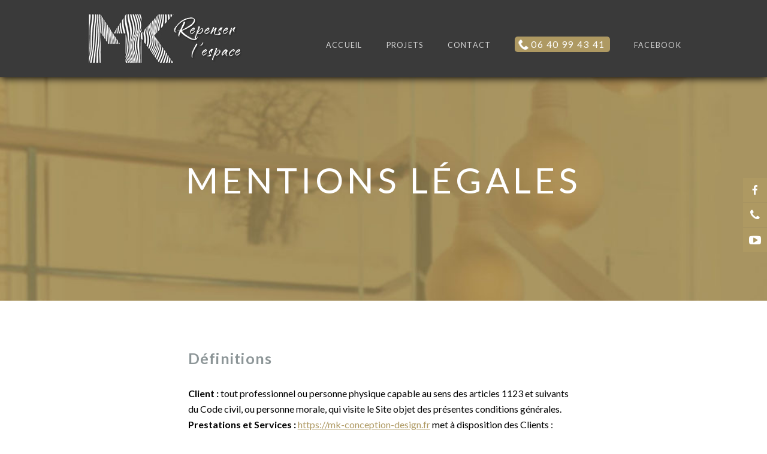

--- FILE ---
content_type: text/html; charset=UTF-8
request_url: https://mk-conception-design.fr/mentions-legales/
body_size: 18317
content:
<!DOCTYPE html>
<html lang="fr-FR">
<head>
	<meta charset="UTF-8"/>
	<meta name="viewport" content="width=device-width, initial-scale=1, maximum-scale=1, user-scalable=no">
	<title>Mentions légales &#8211; MK Conception &amp; Design</title>
<meta name='robots' content='max-image-preview:large' />
<link rel='dns-prefetch' href='//fonts.googleapis.com' />
<link rel='dns-prefetch' href='//s.w.org' />
<link rel="alternate" type="application/rss+xml" title="MK Conception &amp; Design &raquo; Flux" href="https://mk-conception-design.fr/feed/" />
<link rel="alternate" type="application/rss+xml" title="MK Conception &amp; Design &raquo; Flux des commentaires" href="https://mk-conception-design.fr/comments/feed/" />
<script type="text/javascript">
window._wpemojiSettings = {"baseUrl":"https:\/\/s.w.org\/images\/core\/emoji\/13.1.0\/72x72\/","ext":".png","svgUrl":"https:\/\/s.w.org\/images\/core\/emoji\/13.1.0\/svg\/","svgExt":".svg","source":{"concatemoji":"https:\/\/mk-conception-design.fr\/wp-includes\/js\/wp-emoji-release.min.js?ver=5.9.12"}};
/*! This file is auto-generated */
!function(e,a,t){var n,r,o,i=a.createElement("canvas"),p=i.getContext&&i.getContext("2d");function s(e,t){var a=String.fromCharCode;p.clearRect(0,0,i.width,i.height),p.fillText(a.apply(this,e),0,0);e=i.toDataURL();return p.clearRect(0,0,i.width,i.height),p.fillText(a.apply(this,t),0,0),e===i.toDataURL()}function c(e){var t=a.createElement("script");t.src=e,t.defer=t.type="text/javascript",a.getElementsByTagName("head")[0].appendChild(t)}for(o=Array("flag","emoji"),t.supports={everything:!0,everythingExceptFlag:!0},r=0;r<o.length;r++)t.supports[o[r]]=function(e){if(!p||!p.fillText)return!1;switch(p.textBaseline="top",p.font="600 32px Arial",e){case"flag":return s([127987,65039,8205,9895,65039],[127987,65039,8203,9895,65039])?!1:!s([55356,56826,55356,56819],[55356,56826,8203,55356,56819])&&!s([55356,57332,56128,56423,56128,56418,56128,56421,56128,56430,56128,56423,56128,56447],[55356,57332,8203,56128,56423,8203,56128,56418,8203,56128,56421,8203,56128,56430,8203,56128,56423,8203,56128,56447]);case"emoji":return!s([10084,65039,8205,55357,56613],[10084,65039,8203,55357,56613])}return!1}(o[r]),t.supports.everything=t.supports.everything&&t.supports[o[r]],"flag"!==o[r]&&(t.supports.everythingExceptFlag=t.supports.everythingExceptFlag&&t.supports[o[r]]);t.supports.everythingExceptFlag=t.supports.everythingExceptFlag&&!t.supports.flag,t.DOMReady=!1,t.readyCallback=function(){t.DOMReady=!0},t.supports.everything||(n=function(){t.readyCallback()},a.addEventListener?(a.addEventListener("DOMContentLoaded",n,!1),e.addEventListener("load",n,!1)):(e.attachEvent("onload",n),a.attachEvent("onreadystatechange",function(){"complete"===a.readyState&&t.readyCallback()})),(n=t.source||{}).concatemoji?c(n.concatemoji):n.wpemoji&&n.twemoji&&(c(n.twemoji),c(n.wpemoji)))}(window,document,window._wpemojiSettings);
</script>
<style type="text/css">
img.wp-smiley,
img.emoji {
	display: inline !important;
	border: none !important;
	box-shadow: none !important;
	height: 1em !important;
	width: 1em !important;
	margin: 0 0.07em !important;
	vertical-align: -0.1em !important;
	background: none !important;
	padding: 0 !important;
}
</style>
	<link rel='stylesheet' id='wp-block-library-css'  href='https://mk-conception-design.fr/wp-includes/css/dist/block-library/style.min.css?ver=5.9.12' type='text/css' media='all' />
<style id='global-styles-inline-css' type='text/css'>
body{--wp--preset--color--black: #000000;--wp--preset--color--cyan-bluish-gray: #abb8c3;--wp--preset--color--white: #ffffff;--wp--preset--color--pale-pink: #f78da7;--wp--preset--color--vivid-red: #cf2e2e;--wp--preset--color--luminous-vivid-orange: #ff6900;--wp--preset--color--luminous-vivid-amber: #fcb900;--wp--preset--color--light-green-cyan: #7bdcb5;--wp--preset--color--vivid-green-cyan: #00d084;--wp--preset--color--pale-cyan-blue: #8ed1fc;--wp--preset--color--vivid-cyan-blue: #0693e3;--wp--preset--color--vivid-purple: #9b51e0;--wp--preset--gradient--vivid-cyan-blue-to-vivid-purple: linear-gradient(135deg,rgba(6,147,227,1) 0%,rgb(155,81,224) 100%);--wp--preset--gradient--light-green-cyan-to-vivid-green-cyan: linear-gradient(135deg,rgb(122,220,180) 0%,rgb(0,208,130) 100%);--wp--preset--gradient--luminous-vivid-amber-to-luminous-vivid-orange: linear-gradient(135deg,rgba(252,185,0,1) 0%,rgba(255,105,0,1) 100%);--wp--preset--gradient--luminous-vivid-orange-to-vivid-red: linear-gradient(135deg,rgba(255,105,0,1) 0%,rgb(207,46,46) 100%);--wp--preset--gradient--very-light-gray-to-cyan-bluish-gray: linear-gradient(135deg,rgb(238,238,238) 0%,rgb(169,184,195) 100%);--wp--preset--gradient--cool-to-warm-spectrum: linear-gradient(135deg,rgb(74,234,220) 0%,rgb(151,120,209) 20%,rgb(207,42,186) 40%,rgb(238,44,130) 60%,rgb(251,105,98) 80%,rgb(254,248,76) 100%);--wp--preset--gradient--blush-light-purple: linear-gradient(135deg,rgb(255,206,236) 0%,rgb(152,150,240) 100%);--wp--preset--gradient--blush-bordeaux: linear-gradient(135deg,rgb(254,205,165) 0%,rgb(254,45,45) 50%,rgb(107,0,62) 100%);--wp--preset--gradient--luminous-dusk: linear-gradient(135deg,rgb(255,203,112) 0%,rgb(199,81,192) 50%,rgb(65,88,208) 100%);--wp--preset--gradient--pale-ocean: linear-gradient(135deg,rgb(255,245,203) 0%,rgb(182,227,212) 50%,rgb(51,167,181) 100%);--wp--preset--gradient--electric-grass: linear-gradient(135deg,rgb(202,248,128) 0%,rgb(113,206,126) 100%);--wp--preset--gradient--midnight: linear-gradient(135deg,rgb(2,3,129) 0%,rgb(40,116,252) 100%);--wp--preset--duotone--dark-grayscale: url('#wp-duotone-dark-grayscale');--wp--preset--duotone--grayscale: url('#wp-duotone-grayscale');--wp--preset--duotone--purple-yellow: url('#wp-duotone-purple-yellow');--wp--preset--duotone--blue-red: url('#wp-duotone-blue-red');--wp--preset--duotone--midnight: url('#wp-duotone-midnight');--wp--preset--duotone--magenta-yellow: url('#wp-duotone-magenta-yellow');--wp--preset--duotone--purple-green: url('#wp-duotone-purple-green');--wp--preset--duotone--blue-orange: url('#wp-duotone-blue-orange');--wp--preset--font-size--small: 13px;--wp--preset--font-size--medium: 20px;--wp--preset--font-size--large: 36px;--wp--preset--font-size--x-large: 42px;}.has-black-color{color: var(--wp--preset--color--black) !important;}.has-cyan-bluish-gray-color{color: var(--wp--preset--color--cyan-bluish-gray) !important;}.has-white-color{color: var(--wp--preset--color--white) !important;}.has-pale-pink-color{color: var(--wp--preset--color--pale-pink) !important;}.has-vivid-red-color{color: var(--wp--preset--color--vivid-red) !important;}.has-luminous-vivid-orange-color{color: var(--wp--preset--color--luminous-vivid-orange) !important;}.has-luminous-vivid-amber-color{color: var(--wp--preset--color--luminous-vivid-amber) !important;}.has-light-green-cyan-color{color: var(--wp--preset--color--light-green-cyan) !important;}.has-vivid-green-cyan-color{color: var(--wp--preset--color--vivid-green-cyan) !important;}.has-pale-cyan-blue-color{color: var(--wp--preset--color--pale-cyan-blue) !important;}.has-vivid-cyan-blue-color{color: var(--wp--preset--color--vivid-cyan-blue) !important;}.has-vivid-purple-color{color: var(--wp--preset--color--vivid-purple) !important;}.has-black-background-color{background-color: var(--wp--preset--color--black) !important;}.has-cyan-bluish-gray-background-color{background-color: var(--wp--preset--color--cyan-bluish-gray) !important;}.has-white-background-color{background-color: var(--wp--preset--color--white) !important;}.has-pale-pink-background-color{background-color: var(--wp--preset--color--pale-pink) !important;}.has-vivid-red-background-color{background-color: var(--wp--preset--color--vivid-red) !important;}.has-luminous-vivid-orange-background-color{background-color: var(--wp--preset--color--luminous-vivid-orange) !important;}.has-luminous-vivid-amber-background-color{background-color: var(--wp--preset--color--luminous-vivid-amber) !important;}.has-light-green-cyan-background-color{background-color: var(--wp--preset--color--light-green-cyan) !important;}.has-vivid-green-cyan-background-color{background-color: var(--wp--preset--color--vivid-green-cyan) !important;}.has-pale-cyan-blue-background-color{background-color: var(--wp--preset--color--pale-cyan-blue) !important;}.has-vivid-cyan-blue-background-color{background-color: var(--wp--preset--color--vivid-cyan-blue) !important;}.has-vivid-purple-background-color{background-color: var(--wp--preset--color--vivid-purple) !important;}.has-black-border-color{border-color: var(--wp--preset--color--black) !important;}.has-cyan-bluish-gray-border-color{border-color: var(--wp--preset--color--cyan-bluish-gray) !important;}.has-white-border-color{border-color: var(--wp--preset--color--white) !important;}.has-pale-pink-border-color{border-color: var(--wp--preset--color--pale-pink) !important;}.has-vivid-red-border-color{border-color: var(--wp--preset--color--vivid-red) !important;}.has-luminous-vivid-orange-border-color{border-color: var(--wp--preset--color--luminous-vivid-orange) !important;}.has-luminous-vivid-amber-border-color{border-color: var(--wp--preset--color--luminous-vivid-amber) !important;}.has-light-green-cyan-border-color{border-color: var(--wp--preset--color--light-green-cyan) !important;}.has-vivid-green-cyan-border-color{border-color: var(--wp--preset--color--vivid-green-cyan) !important;}.has-pale-cyan-blue-border-color{border-color: var(--wp--preset--color--pale-cyan-blue) !important;}.has-vivid-cyan-blue-border-color{border-color: var(--wp--preset--color--vivid-cyan-blue) !important;}.has-vivid-purple-border-color{border-color: var(--wp--preset--color--vivid-purple) !important;}.has-vivid-cyan-blue-to-vivid-purple-gradient-background{background: var(--wp--preset--gradient--vivid-cyan-blue-to-vivid-purple) !important;}.has-light-green-cyan-to-vivid-green-cyan-gradient-background{background: var(--wp--preset--gradient--light-green-cyan-to-vivid-green-cyan) !important;}.has-luminous-vivid-amber-to-luminous-vivid-orange-gradient-background{background: var(--wp--preset--gradient--luminous-vivid-amber-to-luminous-vivid-orange) !important;}.has-luminous-vivid-orange-to-vivid-red-gradient-background{background: var(--wp--preset--gradient--luminous-vivid-orange-to-vivid-red) !important;}.has-very-light-gray-to-cyan-bluish-gray-gradient-background{background: var(--wp--preset--gradient--very-light-gray-to-cyan-bluish-gray) !important;}.has-cool-to-warm-spectrum-gradient-background{background: var(--wp--preset--gradient--cool-to-warm-spectrum) !important;}.has-blush-light-purple-gradient-background{background: var(--wp--preset--gradient--blush-light-purple) !important;}.has-blush-bordeaux-gradient-background{background: var(--wp--preset--gradient--blush-bordeaux) !important;}.has-luminous-dusk-gradient-background{background: var(--wp--preset--gradient--luminous-dusk) !important;}.has-pale-ocean-gradient-background{background: var(--wp--preset--gradient--pale-ocean) !important;}.has-electric-grass-gradient-background{background: var(--wp--preset--gradient--electric-grass) !important;}.has-midnight-gradient-background{background: var(--wp--preset--gradient--midnight) !important;}.has-small-font-size{font-size: var(--wp--preset--font-size--small) !important;}.has-medium-font-size{font-size: var(--wp--preset--font-size--medium) !important;}.has-large-font-size{font-size: var(--wp--preset--font-size--large) !important;}.has-x-large-font-size{font-size: var(--wp--preset--font-size--x-large) !important;}
</style>
<link rel='stylesheet' id='rt-tpg-css'  href='https://mk-conception-design.fr/wp-content/plugins/the-post-grid/assets/css/thepostgrid.css?ver=3.1.5' type='text/css' media='all' />
<link rel='stylesheet' id='wpfm-frontend-font-awesome-css'  href='https://mk-conception-design.fr/wp-content/plugins/wp-floating-menu/css/font-awesome/font-awesome.min.css?ver=5.9.12' type='text/css' media='all' />
<link rel='stylesheet' id='wpfm-frontend-genericons-css-css'  href='https://mk-conception-design.fr/wp-content/plugins/wp-floating-menu/css/genericons.css?ver=5.9.12' type='text/css' media='all' />
<link rel='stylesheet' id='wpfm-frontend-css-css'  href='https://mk-conception-design.fr/wp-content/plugins/wp-floating-menu/css/front-end.css?ver=5.9.12' type='text/css' media='all' />
<link rel='stylesheet' id='dashicons-css'  href='https://mk-conception-design.fr/wp-includes/css/dashicons.min.css?ver=5.9.12' type='text/css' media='all' />
<link rel='stylesheet' id='wpfm-frontend-vesper-icons-css-css'  href='https://mk-conception-design.fr/wp-content/plugins/wp-floating-menu/css/vesper-icons.css?ver=5.9.12' type='text/css' media='all' />
<link rel='stylesheet' id='illdy-google-fonts-css'  href='https://fonts.googleapis.com/css?family=Source+Sans+Pro:400,900,700,300,300italic|Lato:300,400,700,900|Poppins:300,400,500,600,700' type='text/css' media='all' />
<link rel='stylesheet' id='bootstrap-css'  href='https://mk-conception-design.fr/wp-content/themes/illdy/layout/css/bootstrap.min.css?ver=3.3.6' type='text/css' media='all' />
<link rel='stylesheet' id='bootstrap-theme-css'  href='https://mk-conception-design.fr/wp-content/themes/illdy/layout/css/bootstrap-theme.min.css?ver=3.3.6' type='text/css' media='all' />
<link rel='stylesheet' id='font-awesome-css'  href='https://mk-conception-design.fr/wp-content/themes/illdy/layout/css/font-awesome.min.css?ver=4.5.0' type='text/css' media='all' />
<link rel='stylesheet' id='owl-carousel-css'  href='https://mk-conception-design.fr/wp-content/themes/illdy/layout/css/owl-carousel.min.css?ver=2.0.0' type='text/css' media='all' />
<link rel='stylesheet' id='illdy-main-css'  href='https://mk-conception-design.fr/wp-content/themes/illdy/layout/css/main.css?ver=5.9.12' type='text/css' media='all' />
<style id='illdy-main-inline-css' type='text/css'>
#header .is-sticky .top-header {background-color: #3a3a3a;}
</style>
<link rel='stylesheet' id='illdy-custom-css'  href='https://mk-conception-design.fr/wp-content/themes/illdy/layout/css/custom.css?ver=5.9.12' type='text/css' media='all' />
<link rel='stylesheet' id='illdy-style-css'  href='https://mk-conception-design.fr/wp-content/themes/illdy/style.css?ver=1.0.16' type='text/css' media='all' />
<style id='illdy-style-inline-css' type='text/css'>
#header .top-header .header-logo:hover,
#header .top-header .header-logo:focus,
#header .top-header .header-navigation ul li.menu-item-has-children .sub-menu li:hover > a,
#header .top-header .header-navigation ul li.menu-item-has-children .sub-menu li:focus-within > a,
#latest-news .section-content .post .post-title:hover,
#latest-news .section-content .post .post-title:focus,
#latest-news .section-content .post .post-button,
#contact-us .section-content .contact-us-box .box-left,
.recentcomments > a,
#blog .blog-post .blog-post-title:hover,
#blog .blog-post .blog-post-title:focus,
#blog .blog-post .blog-post-meta .post-meta-author,
#blog .blog-post .blog-post-meta .post-meta-author .fa,
#blog .blog-post .blog-post-meta .post-meta-time .fa,
#blog .blog-post .blog-post-meta .post-meta-categories .fa,
#blog .blog-post .blog-post-meta .post-meta-comments .fa,
#blog .blog-post .blog-post-author h4,
.widget table td#prev a,
.widget table td#next a,
.widget .widget-recent-post .recent-post-button,
span.rss-date:before,
.post-date:before,
.blog-post-related-articles .related-post:hover .related-post-title,
.blog-post-related-articles .related-post:focus .related-post-title,
#comments #comments-list ul.comments .comment .url,
#comments #comments-list ul.comments .comment .comment-reply-link,
#header .bottom-header span.span-dot,
#header .top-header .header-navigation ul li:hover a,
#header .top-header .header-navigation ul li:focus-within a,
.open-responsive-menu:focus .fa,
input[type=submit] { color: #787878; }
#header .top-header .header-navigation ul li.menu-item-has-children .sub-menu li:hover > a,
#header .top-header .header-navigation ul li.menu-item-has-children .sub-menu li:focus-within > a { border-color: #787878; }
#header .bottom-header .header-button-two,
#comments #respond .comment-form #input-submit,
#latest-news .latest-news-button,
#contact-us .section-content .wpcf7-form p .wpcf7-submit,
#blog .blog-post .blog-post-button,
.widget table caption,
.widget table#wp-calendar tbody tr td a { background-color: #787878; }
@media only screen and (max-width: 992px) {
	.header-front-page nav ul.sub-menu { background-color: #787878; }
	.responsive-menu li a:focus { background-color: #008ab8; }
}
a:hover,
a:focus,
#latest-news .section-content .post .post-button:hover,
#latest-news .section-content .post .post-button:focus,
.recentcomments a:hover,
.recentcomments a:focus,
.widget:not(.widget_rss):not(.widget_recent_comments):not(.widget_recent_entries) ul li:hover:before,
.widget:not(.widget_rss):not(.widget_recent_comments):not(.widget_recent_entries) ul li:focus-within:before,
.widget:not(.widget_recent_comments) ul li:hover > a,
.widget:not(.widget_recent_comments) ul li:focus-within > a,
.widget.widget_recent_comments ul li a:hover,
.widget.widget_recent_comments ul li a:focus,
.widget table td#prev a:hover:before,
.widget table td#next a:hover:before,
.widget table td#prev a:focus:before,
.widget table td#next a:focus:before,
.widget_categories ul li:hover,
.widget_categories ul li:focus-within,
.widget_archive ul li:hover,
.widget_archive ul li:focus-within { color: #008ab8; }
#testimonials .section-content .testimonials-carousel .carousel-testimonial .testimonial-content,
.widget table#wp-calendar tbody tr td a:hover,
.widget table#wp-calendar tbody tr td a:focus,
#comments #respond .comment-form #input-submit:hover,
#comments #respond .comment-form #input-submit:focus,
input[type=submit]:hover,
input[type=submit]:focus,
#latest-news .latest-news-button:hover,
#latest-news .latest-news-button:focus,
#contact-us .section-content .wpcf7-form p .wpcf7-submit:hover,
#contact-us .section-content .wpcf7-form p .wpcf7-submit:focus,
#header .bottom-header .header-button-two:hover,
#header .bottom-header .header-button-two:focus,
#blog .blog-post .blog-post-button:hover,
#blog .blog-post .blog-post-button:focus { background-color: #008ab8; }
#testimonials .section-content .testimonials-carousel .carousel-testimonial .testimonial-content:after  { border-color: #008ab8 transparent transparent transparent; }
input:focus,
input:hover,
textarea:focus,
textarea:hover { border-color: #008ab8; }
.front-page-section .section-header .section-description,
#header .top-header .header-navigation ul li.menu-item-has-children .sub-menu li a,
#services .section-content .service .service-entry,
#latest-news .section-content .post .post-entry,
#team .section-content .person .person-content p,
#contact-us .section-content .contact-us-box .box-right span,
#contact-us .section-content .contact-us-box .box-right span a,
#contact-us .section-content .contact-us-social a,
#contact-us .section-content .wpcf7-form p .wpcf7-text,
#footer .copyright,
#footer .copyright a,
.widget table tbody,
input,
textarea,
.markup-format h1,
.markup-format h2,
.markup-format h3,
.markup-format h4,
.markup-format h5,
.markup-format h6,
body { color: #8c9597; }
#contact-us .section-content .wpcf7-form p .wpcf7-text::-webkit-input-placeholder,
#contact-us .section-content .wpcf7-form p .wpcf7-text::-moz-placeholder,
#contact-us .section-content .wpcf7-form p .wpcf7-text:-ms-input-placeholder,
#contact-us .section-content .wpcf7-form p .wpcf7-text:-moz-placeholder,
#contact-us .section-content .wpcf7-form p .wpcf7-textarea,
#contact-us .section-content .wpcf7-form p .wpcf7-textarea::-webkit-input-placeholder,
#contact-us .section-content .wpcf7-form p .wpcf7-textarea::-moz-placeholder,
#contact-us .section-content .wpcf7-form p .wpcf7-textarea:-ms-input-placeholder,
#contact-us .section-content .wpcf7-form p .wpcf7-textarea:-moz-placeholder{ color: #8c9597; }
.front-page-section .section-header h3,
#latest-news .section-content .post .post-button:active,
#blog .blog-post .blog-post-title,
.widget table thead th,
#team .section-content .person .person-content h6,
.widget_rss cite,
.illdy_home_parallax h3 { color: #545454; }
#testimonials .section-content .testimonials-carousel .owl-controls .owl-dots .owl-dot:focus {
	background: #787878;
}
</style>
<link rel='stylesheet' id='wpfm-google-fonts-css'  href='//fonts.googleapis.com/css?family=Roboto%3A100italic%2C100%2C300italic%2C300%2C400italic%2C400%2C500italic%2C500%2C700italic%2C700%2C900italic%2C900&#038;ver=5.9.12' type='text/css' media='all' />
<script type='text/javascript' src='https://mk-conception-design.fr/wp-includes/js/jquery/jquery.min.js?ver=3.6.0' id='jquery-core-js'></script>
<script type='text/javascript' src='https://mk-conception-design.fr/wp-includes/js/jquery/jquery-migrate.min.js?ver=3.3.2' id='jquery-migrate-js'></script>
<script type='text/javascript' src='https://mk-conception-design.fr/wp-content/plugins/wp-floating-menu/js/frontend.js?ver=1.4.5' id='wpfm-frontend-js-js'></script>
<link rel="https://api.w.org/" href="https://mk-conception-design.fr/wp-json/" /><link rel="alternate" type="application/json" href="https://mk-conception-design.fr/wp-json/wp/v2/pages/891" /><link rel="EditURI" type="application/rsd+xml" title="RSD" href="https://mk-conception-design.fr/xmlrpc.php?rsd" />
<link rel="wlwmanifest" type="application/wlwmanifest+xml" href="https://mk-conception-design.fr/wp-includes/wlwmanifest.xml" /> 
<meta name="generator" content="WordPress 5.9.12" />
<link rel="canonical" href="https://mk-conception-design.fr/mentions-legales/" />
<link rel='shortlink' href='https://mk-conception-design.fr/?p=891' />
<link rel="alternate" type="application/json+oembed" href="https://mk-conception-design.fr/wp-json/oembed/1.0/embed?url=https%3A%2F%2Fmk-conception-design.fr%2Fmentions-legales%2F" />
<link rel="alternate" type="text/xml+oembed" href="https://mk-conception-design.fr/wp-json/oembed/1.0/embed?url=https%3A%2F%2Fmk-conception-design.fr%2Fmentions-legales%2F&#038;format=xml" />
<style type="text/css">.pace .pace-progress {background-color: #5e5e5e; color: #5e5e5e;}.pace .pace-activity {box-shadow: inset 0 0 0 2px #5e5e5e, inset 0 0 0 7px #ffffff;}.pace-overlay {background-color: #ffffff;}</style><link rel="icon" href="https://mk-conception-design.fr/wp-content/uploads/2019/03/cropped-logo-mk-site-32x32.jpg" sizes="32x32" />
<link rel="icon" href="https://mk-conception-design.fr/wp-content/uploads/2019/03/cropped-logo-mk-site-192x192.jpg" sizes="192x192" />
<link rel="apple-touch-icon" href="https://mk-conception-design.fr/wp-content/uploads/2019/03/cropped-logo-mk-site-180x180.jpg" />
<meta name="msapplication-TileImage" content="https://mk-conception-design.fr/wp-content/uploads/2019/03/cropped-logo-mk-site-270x270.jpg" />

		<style type="text/css" id="illdy-about-section-css">#header.header-front-page {background-image: none !important;}#header.header-front-page {background-color: #3a3a3a;}#header.header-front-page .bottom-header .header-button-one {background-color: rgba( 0, 0, 0, .2 );}#header.header-front-page .bottom-header .header-button-one:hover, #header.header-front-page .bottom-header .header-button-one:focus {background-color: rgba( 0, 0, 0, .1 );}#header.header-front-page .bottom-header .header-button-two {background-color: #565656;}#header.header-front-page .bottom-header .header-button-two:hover, #header.header-front-page .bottom-header .header-button-two:focus {background-color: #848484;}#header.header-front-page .bottom-header span.span-dot {color: #8c8c8c;}</style>
		<style type="text/css" id="illdy-latestnews-section-css">#latest-news {background-color: #212121;}</style>
		<style type="text/css" id="illdy-fullwidth-section-css"></style>
		<style type="text/css" id="illdy-about-section-css"></style>
		<style type="text/css" id="illdy-projects-section-css">#projects:before {background-image: url(https://mk-conception-design.fr/wp-content/themes/illdy/layout/images/front-page/pattern.png) !important;}#projects:before {background-size: auto !important;}#projects:before {background-repeat: repeat !important;}</style>
		<style type="text/css" id="illdy-services-section-css"></style>
		<style type="text/css" id="illdy-team-section-css">#team:before {background-image: url(https://mk-conception-design.fr/wp-content/themes/illdy/layout/images/front-page/pattern.png) !important;}#team:before {background-size: auto !important;}#team:before {background-repeat: repeat !important;}</style>
		<style type="text/css" id="illdy-testimonials-section-css">#testimonials:before {background-image: url(https://mk-conception-design.fr/wp-content/themes/illdy/layout/images/testiomnials-background.jpg) !important;}#testimonials:before {background-attachment: scroll !important;}</style>

			<style type="text/css" id="wp-custom-css">
			nav.responsive-menu.active ul li a:focus {
  background: #f0f0f0!important;
}


#illdy_counter-10 {
	opacity:0;
}

#media_image-4 {
	margin-bottom:0px;
}

.widget.widget_recent_entries ul li{
	margin-bottom:5px;
	margin-top:5px;
	
}

.widget.widget_recent_entries ul li a{
	font-size:0.9em!important;
	border-bottom:1px solid #f1f1f1;
}

#blog .blog-post .blog-post-meta{
	display:none;
}

.p-footer {
	padding-top:0em;
	font-size:0.8em;
	line-height:1.6;
	font-style:italic;
} 

.text-widget hr{
    border-top: 1px solid #444444!important;
}

#team .section-content .person .person-image img{
	border:4px solid #ae9962;
}

.widget:not(.widget_rss):not(.widget_recent_comments):not(.widget_recent_entries) ul li:before{
	color:#888888!important;
}


.textwidget{
	color:#888888;
}

.rt-tpg-container .layout1 .rt-holder .rt-detail{
	padding:0px;
}

.rt-img-holder {
	border:1px solid #ead8a4;
}

.rt-tpg-container .layout1 .rt-holder .rt-detail h2 a{
	font-size:0.6em;
	display:block;
	color:#ffffff!important;
	background:#ae9962;
	text-decoration:none;
	padding:7px;
	letter-spacing:0.04em;
	
}

body{
	color:#000000;
}

#blog .blog-post .blog-post-image{
	margin-bottom:3em;
}

.blog-post-related-articles{
	display:none;
}

input[type=submit] {
	background-color:#000000;
	color:#ffffff;
}

input[type=submit]:hover {
	background-color:#ae9962;
	color:#ffffff;
}

li#menu-item-354.menu-item.menu-item-type-custom.menu-item-object-custom.menu-item-354 a{
	pointer-events: none;
	cursor: default;
	background:url("https://mk-conception-design.fr/wp-content/uploads/2019/03/phone-2.png") 4% 50% no-repeat #ae9962;
	padding:4px 8px 4px 27px;
	color:#ffffff!important;
	border-radius:5px;
	font-size:1.1em;
	
}

.bottom-footer{
	display:none;
}

a, .service-icon i, .service-title, .section-description a, .span-dot, .person-position, #latest-news .section-content .post .post-button{
	color:#ae9962!important; 
}

#contact-us .section-content .wpcf7-form p .wpcf7-submit{
	background-color:#ae9962!important;
	letter-spacing:0.2em;
}

h1, h2, h3, h4, h5, h6 {
	font-family:"lato"!important;
	letter-spacing:0.05em
}

#header .top-header .header-navigation ul li a{
	color:#d2d2d2!important;
	font-weight:400;
	text-transform:uppercase;
	font-size:0.9em;
	letter-spacing:0.1em;
}

#header .top-header .header-navigation ul li a:hover{
	color:#dec88e!important;
}


.top-header {
	background-color:#363636;
	    background-color: #3a3a3a;
    box-shadow: 1px 1px 13px #000;
}

.fa.fa-angle-left, .fa.fa-angle-right{
	color:#000000;
}

#latest-news .fa.fa-angle-left, #latest-news .fa.fa-angle-right {
	color:#999999;
}

#header .bottom-header h1 {
    font-weight: 400;
    font-size: 59px;
    font-family: "Lato";
    text-transform: uppercase;
    letter-spacing: 0.1em;
}

#header .bottom-header .section-description{
		font-size: 19px;
    letter-spacing: 0.02em;
}



@media (min-width: 1200px){
.container {
    width: 80%!important;
}
}

#header .bottom-header .header-button-one:hover,#header .bottom-header .header-button-two:hover{
	background-color: rgba( 22, 22, 22, .8 )!important;
	color: #fff!important;
}

#header .bottom-header .header-button-one,#header .bottom-header .header-button-two {
    width: auto;
    height: 63px;
    line-height: 57px;
    margin: 0 15px;
    padding: 0 70px;
    display: inline-block;
     border: 2px solid #555555!important;
    font-weight: 400;
    font-size: 14px;
    color: #ae9962!important;
    -webkit-transition: all 0.3s;
    -moz-transition: all 0.3s;
    -o-transition: all 0.3s;
    transition: all 0.3s;
    font-family: "Lato";
    min-width: 242px;
	letter-spacing:0.07em;
	background-color: rgba( 22, 22, 22, .4 )!important;
}


.project {
	height: 475.75px!important;
}		</style>
		</head>
<body data-rsssl=1 class="page-template-default page page-id-891 wp-custom-logo">
<svg xmlns="http://www.w3.org/2000/svg" viewBox="0 0 0 0" width="0" height="0" focusable="false" role="none" style="visibility: hidden; position: absolute; left: -9999px; overflow: hidden;" ><defs><filter id="wp-duotone-dark-grayscale"><feColorMatrix color-interpolation-filters="sRGB" type="matrix" values=" .299 .587 .114 0 0 .299 .587 .114 0 0 .299 .587 .114 0 0 .299 .587 .114 0 0 " /><feComponentTransfer color-interpolation-filters="sRGB" ><feFuncR type="table" tableValues="0 0.49803921568627" /><feFuncG type="table" tableValues="0 0.49803921568627" /><feFuncB type="table" tableValues="0 0.49803921568627" /><feFuncA type="table" tableValues="1 1" /></feComponentTransfer><feComposite in2="SourceGraphic" operator="in" /></filter></defs></svg><svg xmlns="http://www.w3.org/2000/svg" viewBox="0 0 0 0" width="0" height="0" focusable="false" role="none" style="visibility: hidden; position: absolute; left: -9999px; overflow: hidden;" ><defs><filter id="wp-duotone-grayscale"><feColorMatrix color-interpolation-filters="sRGB" type="matrix" values=" .299 .587 .114 0 0 .299 .587 .114 0 0 .299 .587 .114 0 0 .299 .587 .114 0 0 " /><feComponentTransfer color-interpolation-filters="sRGB" ><feFuncR type="table" tableValues="0 1" /><feFuncG type="table" tableValues="0 1" /><feFuncB type="table" tableValues="0 1" /><feFuncA type="table" tableValues="1 1" /></feComponentTransfer><feComposite in2="SourceGraphic" operator="in" /></filter></defs></svg><svg xmlns="http://www.w3.org/2000/svg" viewBox="0 0 0 0" width="0" height="0" focusable="false" role="none" style="visibility: hidden; position: absolute; left: -9999px; overflow: hidden;" ><defs><filter id="wp-duotone-purple-yellow"><feColorMatrix color-interpolation-filters="sRGB" type="matrix" values=" .299 .587 .114 0 0 .299 .587 .114 0 0 .299 .587 .114 0 0 .299 .587 .114 0 0 " /><feComponentTransfer color-interpolation-filters="sRGB" ><feFuncR type="table" tableValues="0.54901960784314 0.98823529411765" /><feFuncG type="table" tableValues="0 1" /><feFuncB type="table" tableValues="0.71764705882353 0.25490196078431" /><feFuncA type="table" tableValues="1 1" /></feComponentTransfer><feComposite in2="SourceGraphic" operator="in" /></filter></defs></svg><svg xmlns="http://www.w3.org/2000/svg" viewBox="0 0 0 0" width="0" height="0" focusable="false" role="none" style="visibility: hidden; position: absolute; left: -9999px; overflow: hidden;" ><defs><filter id="wp-duotone-blue-red"><feColorMatrix color-interpolation-filters="sRGB" type="matrix" values=" .299 .587 .114 0 0 .299 .587 .114 0 0 .299 .587 .114 0 0 .299 .587 .114 0 0 " /><feComponentTransfer color-interpolation-filters="sRGB" ><feFuncR type="table" tableValues="0 1" /><feFuncG type="table" tableValues="0 0.27843137254902" /><feFuncB type="table" tableValues="0.5921568627451 0.27843137254902" /><feFuncA type="table" tableValues="1 1" /></feComponentTransfer><feComposite in2="SourceGraphic" operator="in" /></filter></defs></svg><svg xmlns="http://www.w3.org/2000/svg" viewBox="0 0 0 0" width="0" height="0" focusable="false" role="none" style="visibility: hidden; position: absolute; left: -9999px; overflow: hidden;" ><defs><filter id="wp-duotone-midnight"><feColorMatrix color-interpolation-filters="sRGB" type="matrix" values=" .299 .587 .114 0 0 .299 .587 .114 0 0 .299 .587 .114 0 0 .299 .587 .114 0 0 " /><feComponentTransfer color-interpolation-filters="sRGB" ><feFuncR type="table" tableValues="0 0" /><feFuncG type="table" tableValues="0 0.64705882352941" /><feFuncB type="table" tableValues="0 1" /><feFuncA type="table" tableValues="1 1" /></feComponentTransfer><feComposite in2="SourceGraphic" operator="in" /></filter></defs></svg><svg xmlns="http://www.w3.org/2000/svg" viewBox="0 0 0 0" width="0" height="0" focusable="false" role="none" style="visibility: hidden; position: absolute; left: -9999px; overflow: hidden;" ><defs><filter id="wp-duotone-magenta-yellow"><feColorMatrix color-interpolation-filters="sRGB" type="matrix" values=" .299 .587 .114 0 0 .299 .587 .114 0 0 .299 .587 .114 0 0 .299 .587 .114 0 0 " /><feComponentTransfer color-interpolation-filters="sRGB" ><feFuncR type="table" tableValues="0.78039215686275 1" /><feFuncG type="table" tableValues="0 0.94901960784314" /><feFuncB type="table" tableValues="0.35294117647059 0.47058823529412" /><feFuncA type="table" tableValues="1 1" /></feComponentTransfer><feComposite in2="SourceGraphic" operator="in" /></filter></defs></svg><svg xmlns="http://www.w3.org/2000/svg" viewBox="0 0 0 0" width="0" height="0" focusable="false" role="none" style="visibility: hidden; position: absolute; left: -9999px; overflow: hidden;" ><defs><filter id="wp-duotone-purple-green"><feColorMatrix color-interpolation-filters="sRGB" type="matrix" values=" .299 .587 .114 0 0 .299 .587 .114 0 0 .299 .587 .114 0 0 .299 .587 .114 0 0 " /><feComponentTransfer color-interpolation-filters="sRGB" ><feFuncR type="table" tableValues="0.65098039215686 0.40392156862745" /><feFuncG type="table" tableValues="0 1" /><feFuncB type="table" tableValues="0.44705882352941 0.4" /><feFuncA type="table" tableValues="1 1" /></feComponentTransfer><feComposite in2="SourceGraphic" operator="in" /></filter></defs></svg><svg xmlns="http://www.w3.org/2000/svg" viewBox="0 0 0 0" width="0" height="0" focusable="false" role="none" style="visibility: hidden; position: absolute; left: -9999px; overflow: hidden;" ><defs><filter id="wp-duotone-blue-orange"><feColorMatrix color-interpolation-filters="sRGB" type="matrix" values=" .299 .587 .114 0 0 .299 .587 .114 0 0 .299 .587 .114 0 0 .299 .587 .114 0 0 " /><feComponentTransfer color-interpolation-filters="sRGB" ><feFuncR type="table" tableValues="0.098039215686275 1" /><feFuncG type="table" tableValues="0 0.66274509803922" /><feFuncB type="table" tableValues="0.84705882352941 0.41960784313725" /><feFuncA type="table" tableValues="1 1" /></feComponentTransfer><feComposite in2="SourceGraphic" operator="in" /></filter></defs></svg><header id="header" class="header-blog header-has-sticky-menu" style="background-image: url(https://mk-conception-design.fr/wp-content/uploads/2019/03/cropped-bg-chiffres-2.jpg);background-attachment: fixed;">
	<div class="top-header">
		<div class="container">
			<div class="row">
				<div class="col-sm-4 col-xs-8">

											<a href="https://mk-conception-design.fr" title="MK Conception &amp; Design">
							<img class="header-logo-img" src="https://mk-conception-design.fr/wp-content/uploads/2019/03/logo-mk-site-2.jpg" width="260"/>
						</a>
					
				</div><!--/.col-sm-2-->
				<div class="col-sm-8 col-xs-4">
					<nav class="header-navigation">
						<ul id="menu-menu-1" class="clearfix"><li id="menu-item-70" class="menu-item menu-item-type-post_type menu-item-object-page menu-item-home menu-item-70"><a href="https://mk-conception-design.fr/">Accueil</a></li>
<li id="menu-item-135" class="menu-item menu-item-type-post_type menu-item-object-page menu-item-135"><a href="https://mk-conception-design.fr/projets/">Projets</a></li>
<li id="menu-item-242" class="menu-item menu-item-type-post_type menu-item-object-page menu-item-242"><a href="https://mk-conception-design.fr/contact/">Contact</a></li>
<li id="menu-item-354" class="menu-item menu-item-type-custom menu-item-object-custom menu-item-354"><a href="tel:0640994341">06 40 99 43 41</a></li>
<li id="menu-item-1263" class="menu-item menu-item-type-custom menu-item-object-custom menu-item-1263"><a href="https://www.facebook.com/MK-Conception-Design-114871816982038">Facebook</a></li>
</ul>					</nav>
					<button class="open-responsive-menu"><i class="fa fa-bars"></i></button>
				</div><!--/.col-sm-10-->
			</div><!--/.row-->
		</div><!--/.container-->
	</div><!--/.top-header-->
	<nav class="responsive-menu">
		<ul>
			<li class="menu-item menu-item-type-post_type menu-item-object-page menu-item-home menu-item-70"><a href="https://mk-conception-design.fr/">Accueil</a></li>
<li class="menu-item menu-item-type-post_type menu-item-object-page menu-item-135"><a href="https://mk-conception-design.fr/projets/">Projets</a></li>
<li class="menu-item menu-item-type-post_type menu-item-object-page menu-item-242"><a href="https://mk-conception-design.fr/contact/">Contact</a></li>
<li class="menu-item menu-item-type-custom menu-item-object-custom menu-item-354"><a href="tel:0640994341">06 40 99 43 41</a></li>
<li class="menu-item menu-item-type-custom menu-item-object-custom menu-item-1263"><a href="https://www.facebook.com/MK-Conception-Design-114871816982038">Facebook</a></li>
		</ul>
	</nav><!--/.responsive-menu-->
	<div class="bottom-header blog">
	<div class="container">
		<div class="row">
							<div class="col-sm-12">
					<h1>Mentions légales</h1>							</div><!--/.col-sm-12-->
								</div><!--/.row-->
	</div><!--/.container-->
</div><!--/.bottom-header.blog-->
</header><!--/#header-->
<div class="container">
	<div class="row">
					<div class="col-sm-8 col-sm-offset-2">
							<section id="blog">
				<article id="post-891" class="blog-post post-891 page type-page status-publish hentry">
		<div class="blog-post-entry markup-format">
		
<h4>Définitions</h4>



<p><b>Client :</b> tout professionnel ou personne physique capable au sens des articles 1123 et suivants du Code civil, ou personne morale, qui visite le Site objet des présentes conditions générales.<br><b>Prestations et Services :</b> <a href="https://mk-conception-design.fr">https://mk-conception-design.fr</a> met à disposition des Clients :</p>



<p><b>Contenu&nbsp;:</b>&nbsp;Ensemble des éléments constituants l’information présente sur le Site, notamment textes – images – vidéos.</p>



<p><b>Informations clients&nbsp;:</b> Ci après dénommé «&nbsp;Information (s)&nbsp;» qui correspondent à l’ensemble des données personnelles susceptibles d’être détenues par <a href="https://mk-conception-design.fr">https://mk-conception-design.fr</a> pour la gestion de votre compte, de la gestion de la relation client et à des fins d’analyses et de statistiques.</p>



<p><b>Utilisateur :</b> Internaute se connectant, utilisant le site susnommé.</p>



<p><b>Informations personnelles :</b> « Les informations qui permettent, sous quelque forme que ce soit, directement ou non, l&rsquo;identification des personnes physiques auxquelles elles s&rsquo;appliquent » (article 4 de la loi n° 78-17 du 6 janvier 1978).</p>



<p>Les termes «&nbsp;données à caractère personnel&nbsp;», «&nbsp;personne concernée&nbsp;», «&nbsp;sous traitant&nbsp;» et «&nbsp;données sensibles&nbsp;» ont le sens défini par le Règlement Général sur la Protection des Données (RGPD&nbsp;: n° 2016-679)</p>



<h4>1. Présentation du site internet.</h4>



<p>En vertu de l&rsquo;article 6 de la loi n° 2004-575 du 21 juin 2004 pour la confiance dans l&rsquo;économie numérique, il est précisé aux utilisateurs du site internet&nbsp;<a href="https://mk-conception-design.fr">https://mk-conception-design.fr</a>&nbsp;l&rsquo;identité des différents intervenants dans le cadre de sa réalisation et de son suivi:
                </p>



<p class="has-text-align-left"><strong>Propriétaire</strong> :  SARL MK Conception &amp; Design Capital social de 1500€  – 2 rue de Reimerswiller 67250 Soultz sous Fôrets<br> N° TVA : FR2384006126100011 <br> <strong>Responsable publication</strong> : MK Conception &amp; Design – 0640994341<br>Le responsable publication est une personne physique ou une personne morale.<br><strong>Webmaster</strong> : Cajoo-Com’ – Contact@cajoo-com.fr<br> <strong>Hébergeur</strong> : ovh – 2 rue Kellermann 59100 Roubaix 1007<br> <strong>Délégué à la protection des données</strong> : MK Conception &amp; Design – cajootest@gmail.com<br>                 </p>



<h4>2. Conditions générales d’utilisation du site et des services proposés.</h4>



<p>Le Site constitue une œuvre de l’esprit protégée par les dispositions du Code de la Propriété Intellectuelle et des Réglementations Internationales applicables.<br>Le Client ne peut en aucune manière réutiliser, céder ou exploiter pour son propre compte tout ou partie des éléments ou travaux du Site.</p>



<p>L’utilisation du site&nbsp;<a href="https://mk-conception-design.fr">https://mk-conception-design.fr</a>&nbsp;implique l’acceptation pleine et entière des conditions générales d’utilisation ci-après décrites. Ces conditions d’utilisation sont susceptibles d’être modifiées ou complétées à tout moment, les utilisateurs du site&nbsp;<a href="https://mk-conception-design.fr">https://mk-conception-design.fr</a>&nbsp;sont donc invités à les consulter de manière régulière.</p>



<p>Ce site internet est normalement accessible à tout moment aux utilisateurs. Une interruption pour raison de maintenance technique peut être toutefois décidée par <a href="https://mk-conception-design.fr">https://mk-conception-design.fr</a>, qui s’efforcera alors de communiquer préalablement aux utilisateurs les dates et heures de l’intervention.
                Le site web&nbsp;<a href="https://mk-conception-design.fr">https://mk-conception-design.fr</a>&nbsp;est mis à jour régulièrement par <a href="https://mk-conception-design.fr">https://mk-conception-design.fr</a> responsable. De la même façon, les mentions légales peuvent être modifiées à tout moment : elles s’imposent néanmoins à l’utilisateur qui est invité à s’y référer le plus souvent possible afin d’en prendre connaissance.</p>



<h4>3. Description des services fournis.</h4>



<p>Le site internet&nbsp;<a href="https://mk-conception-design.fr">https://mk-conception-design.fr</a>&nbsp;a pour objet de fournir une information concernant l’ensemble des activités de la société.
                <a href="https://mk-conception-design.fr">https://mk-conception-design.fr</a> s’efforce de fournir sur le site&nbsp;<a href="https://mk-conception-design.fr">https://mk-conception-design.fr</a>&nbsp;des informations aussi précises que possible. Toutefois, il ne pourra être tenu responsable des oublis, des inexactitudes et des carences dans la mise à jour, qu’elles soient de son fait ou du fait des tiers partenaires qui lui fournissent ces informations.</p>



<p>Toutes les informations indiquées sur le site&nbsp;<a href="https://mk-conception-design.fr">https://mk-conception-design.fr</a>&nbsp;sont données à titre indicatif, et sont susceptibles d’évoluer. Par ailleurs, les renseignements figurant sur le site&nbsp;<a href="https://mk-conception-design.fr">https://mk-conception-design.fr</a>&nbsp;ne sont pas exhaustifs. Ils sont donnés sous réserve de modifications ayant été apportées depuis leur mise en ligne.</p>



<h4>4. Limitations contractuelles sur les données techniques.</h4>



<p>Le site utilise la technologie JavaScript.

                Le site Internet ne pourra être tenu responsable de dommages matériels liés à l’utilisation du site. De plus, l’utilisateur du site s’engage à accéder au site en utilisant un matériel récent, ne contenant pas de virus et avec un navigateur de dernière génération mis-à-jour
                Le site <a href="https://mk-conception-design.fr">https://mk-conception-design.fr</a> est hébergé chez un prestataire sur le territoire de l’Union Européenne conformément aux dispositions du Règlement Général sur la Protection des Données (RGPD&nbsp;: n° 2016-679)</p>



<p>L’objectif est d’apporter une prestation qui assure le meilleur taux d’accessibilité. L’hébergeur assure la continuité de son service 24 Heures sur 24, tous les jours de l’année. Il se réserve néanmoins la possibilité d’interrompre le service d’hébergement pour les durées les plus courtes possibles notamment à des fins de maintenance, d’amélioration de ses infrastructures, de défaillance de ses infrastructures ou si les Prestations et Services génèrent un trafic réputé anormal.</p>



<p><a href="https://mk-conception-design.fr">https://mk-conception-design.fr</a> et l’hébergeur ne pourront être tenus responsables en cas de dysfonctionnement du réseau Internet, des lignes téléphoniques ou du matériel informatique et de téléphonie lié notamment à l’encombrement du réseau empêchant l’accès au serveur.</p>



<h4>5. Propriété intellectuelle et contrefaçons.</h4>



<p><a href="https://mk-conception-design.fr">https://mk-conception-design.fr</a> est propriétaire des droits de propriété intellectuelle et détient les droits d’usage sur tous les éléments accessibles sur le site internet, notamment les textes, images, graphismes, logos, vidéos, icônes et sons.
                Toute reproduction, représentation, modification, publication, adaptation de tout ou partie des éléments du site, quel que soit le moyen ou le procédé utilisé, est interdite, sauf autorisation écrite préalable de : <a href="https://mk-conception-design.fr">https://mk-conception-design.fr</a>.</p>



<p>Toute exploitation non autorisée du site ou de l’un quelconque des éléments qu’il contient sera considérée comme constitutive d’une contrefaçon et poursuivie conformément aux dispositions des articles L.335-2 et suivants du Code de Propriété Intellectuelle.</p>



<h4>6. Limitations de responsabilité.</h4>



<p><a href="https://mk-conception-design.fr">https://mk-conception-design.fr</a> agit en tant qu’éditeur du site. <a href="https://mk-conception-design.fr">https://mk-conception-design.fr</a> &nbsp;est responsable de la qualité et de la véracité du Contenu qu’il publie. </p>



<p><a href="https://mk-conception-design.fr">https://mk-conception-design.fr</a> ne pourra être tenu responsable des dommages directs et indirects causés au matériel de l’utilisateur, lors de l’accès au site internet <a href="https://mk-conception-design.fr">https://mk-conception-design.fr</a>, et résultant soit de l’utilisation d’un matériel ne répondant pas aux spécifications indiquées au point 4, soit de l’apparition d’un bug ou d’une incompatibilité.</p>



<p><a href="https://mk-conception-design.fr">https://mk-conception-design.fr</a> ne pourra également être tenu responsable des dommages indirects (tels par exemple qu’une perte de marché ou perte d’une chance) consécutifs à l’utilisation du site&nbsp;<a href="https://mk-conception-design.fr">https://mk-conception-design.fr</a>.
                Des espaces interactifs (possibilité de poser des questions dans l’espace contact) sont à la disposition des utilisateurs. <a href="https://mk-conception-design.fr">https://mk-conception-design.fr</a> se réserve le droit de supprimer, sans mise en demeure préalable, tout contenu déposé dans cet espace qui contreviendrait à la législation applicable en France, en particulier aux dispositions relatives à la protection des données. Le cas échéant, <a href="https://mk-conception-design.fr">https://mk-conception-design.fr</a> se réserve également la possibilité de mettre en cause la responsabilité civile et/ou pénale de l’utilisateur, notamment en cas de message à caractère raciste, injurieux, diffamant, ou pornographique, quel que soit le support utilisé (texte, photographie …).</p>



<h4>7. Gestion des données personnelles.</h4>



<p>Le Client est informé des réglementations concernant la communication marketing, la loi du 21 Juin 2014 pour la confiance dans l’Economie Numérique, la Loi Informatique et Liberté du 06 Août 2004 ainsi que du Règlement Général sur la Protection des Données (RGPD&nbsp;: n° 2016-679). </p>



<h6>7.1 Responsables de la collecte des données personnelles</h6>



<p>Pour les Données Personnelles collectées dans le cadre de la création du compte personnel de l’Utilisateur et de sa navigation sur le Site, le responsable du traitement des Données Personnelles est : MK Conception &amp; Design. <a href="https://mk-conception-design.fr">https://mk-conception-design.fr</a>est représenté par M.Kober, son représentant légal</p>



<p>En tant que responsable du traitement des données qu’il collecte, <a href="https://mk-conception-design.fr">https://mk-conception-design.fr</a> s’engage à respecter le cadre des dispositions légales en vigueur. Il lui appartient notamment au Client d’établir les finalités de ses traitements de données, de fournir à ses prospects et clients, à partir de la collecte de leurs consentements, une information complète sur le traitement de leurs données personnelles et de maintenir un registre des traitements conforme à la réalité.
                Chaque fois que <a href="https://mk-conception-design.fr">https://mk-conception-design.fr</a> traite des Données Personnelles, <a href="https://mk-conception-design.fr">https://mk-conception-design.fr</a> prend toutes les mesures raisonnables pour s’assurer de l’exactitude et de la pertinence des Données Personnelles au regard des finalités pour lesquelles <a href="https://mk-conception-design.fr">https://mk-conception-design.fr</a> les traite.</p>



<h6>7.2 Finalité des données collectées</h6>



<p><a href="https://mk-conception-design.fr">https://mk-conception-design.fr</a> est susceptible de traiter tout ou partie des données : </p>



<ul><li>pour permettre la navigation sur le Site et la gestion et la traçabilité des prestations et services commandés par l’utilisateur : données de connexion et d’utilisation du Site, facturation, historique des commandes, etc. </li><li>pour prévenir et lutter contre la fraude informatique (spamming, hacking…) : matériel informatique utilisé pour la navigation, l’adresse IP, le mot de passe (hashé) </li><li>pour améliorer la navigation sur le Site : données de connexion et d’utilisation </li><li>pour mener des enquêtes de satisfaction facultatives sur <a href="https://mk-conception-design.fr">https://mk-conception-design.fr</a> : adresse email </li><li>pour mener des campagnes de communication (sms, mail) : numéro de téléphone, adresse email</li></ul>



<p><a href="https://mk-conception-design.fr">https://mk-conception-design.fr</a> ne commercialise pas vos données personnelles qui sont donc uniquement utilisées par nécessité ou à des fins statistiques et d’analyses.</p>



<h6>7.3 Droit d’accès, de rectification et d’opposition</h6>



<p>
                Conformément à la réglementation européenne en vigueur, les Utilisateurs de <a href="https://mk-conception-design.fr">https://mk-conception-design.fr</a> disposent des droits suivants : </p>



<ul><li>droit d&rsquo;accès (article 15 RGPD) et de rectification (article 16 RGPD), de mise à jour, de complétude des données des Utilisateurs droit de verrouillage ou d’effacement des données des Utilisateurs à caractère personnel (article 17 du RGPD), lorsqu’elles sont inexactes, incomplètes, équivoques, périmées, ou dont la collecte, l&rsquo;utilisation, la communication ou la conservation est interdite </li><li>droit de retirer à tout moment un consentement (article 13-2c RGPD) </li><li>droit à la limitation du traitement des données des Utilisateurs (article 18 RGPD) </li><li>droit d’opposition au traitement des données des Utilisateurs (article 21 RGPD) </li><li>droit à la portabilité des données que les Utilisateurs auront fournies, lorsque ces données font l’objet de traitements automatisés fondés sur leur consentement ou sur un contrat (article 20 RGPD) </li><li>droit de définir le sort des données des Utilisateurs après leur mort et de choisir à qui <a href="https://mk-conception-design.fr">https://mk-conception-design.fr</a> devra communiquer (ou non) ses données à un tiers qu’ils aura préalablement désigné</li></ul>



<p>Dès que <a href="https://mk-conception-design.fr">https://mk-conception-design.fr</a> a connaissance du décès d’un Utilisateur et à défaut d’instructions de sa part, <a href="https://mk-conception-design.fr">https://mk-conception-design.fr</a> s’engage à détruire ses données, sauf si leur conservation s’avère nécessaire à des fins probatoires ou pour répondre à une obligation légale.</p>



<p>Si l’Utilisateur souhaite savoir comment <a href="https://mk-conception-design.fr">https://mk-conception-design.fr</a> utilise ses Données Personnelles, demander à les rectifier ou s’oppose à leur traitement, l’Utilisateur peut contacter <a href="https://mk-conception-design.fr">https://mk-conception-design.fr</a> par écrit à l’adresse suivante : 
                &nbsp;
                MK Conception &amp; Design – DPO, MK Conception &amp; Design <br>
                2 rue de Reimerswiller 67250 Soultz sous Fôrets.
                &nbsp;
                </p>



<p>Dans ce cas, l’Utilisateur doit indiquer les Données Personnelles qu’il souhaiterait que <a href="https://mk-conception-design.fr">https://mk-conception-design.fr</a> corrige, mette à jour ou supprime, en s’identifiant précisément avec une copie d’une pièce d’identité (carte d’identité ou passeport). </p>



<p>
                Les demandes de suppression de Données Personnelles seront soumises aux obligations qui sont imposées à <a href="https://mk-conception-design.fr">https://mk-conception-design.fr</a> par la loi, notamment en matière de conservation ou d’archivage des documents. Enfin, les Utilisateurs de <a href="https://mk-conception-design.fr">https://mk-conception-design.fr</a> peuvent déposer une réclamation auprès des autorités de contrôle, et notamment de la CNIL (https://www.cnil.fr/fr/plaintes).</p>



<h6>7.4 Non-communication des données personnelles</h6>



<p>
                <a href="https://mk-conception-design.fr">https://mk-conception-design.fr</a> s’interdit de traiter, héberger ou transférer les Informations collectées sur ses Clients vers un pays situé en dehors de l’Union européenne ou reconnu comme «&nbsp;non adéquat&nbsp;» par la Commission européenne sans en informer préalablement le client. Pour autant, <a href="https://mk-conception-design.fr">https://mk-conception-design.fr</a> reste libre du choix de ses sous-traitants techniques et commerciaux à la condition qu’il présentent les garanties suffisantes au regard des exigences du Règlement Général sur la Protection des Données (RGPD&nbsp;: n° 2016-679).</p>



<p>
                <a href="https://mk-conception-design.fr">https://mk-conception-design.fr</a> s’engage à prendre toutes les précautions nécessaires afin de préserver la sécurité des Informations et notamment qu’elles ne soient pas communiquées à des personnes non autorisées. Cependant, si un incident impactant l’intégrité ou la confidentialité des Informations du Client est portée à la connaissance de <a href="https://mk-conception-design.fr">https://mk-conception-design.fr</a>, celle-ci devra dans les meilleurs délais informer le Client et lui communiquer les mesures de corrections prises. Par ailleurs <a href="https://mk-conception-design.fr">https://mk-conception-design.fr</a> ne collecte aucune «&nbsp;données sensibles&nbsp;».</p>



<p>
                Les Données Personnelles de l’Utilisateur peuvent être traitées par des filiales de <a href="https://mk-conception-design.fr">https://mk-conception-design.fr</a> et des sous-traitants (prestataires de services), exclusivement afin de réaliser les finalités de la présente politique.</p>



<p>
                Dans la limite de leurs attributions respectives et pour les finalités rappelées ci-dessus, les principales personnes susceptibles d’avoir accès aux données des Utilisateurs de <a href="https://mk-conception-design.fr">https://mk-conception-design.fr</a> sont principalement les agents de notre service client.</p>



<div ng-bind-html="rgpdHTML"></div>



<h4>8. Notification d’incident</h4>



<p>
                Quels que soient les efforts fournis, aucune méthode de transmission sur Internet et aucune méthode de stockage électronique n&rsquo;est complètement sûre. Nous ne pouvons en conséquence pas garantir une sécurité absolue. 
                Si nous prenions connaissance d&rsquo;une brèche de la sécurité, nous avertirions les utilisateurs concernés afin qu&rsquo;ils puissent prendre les mesures appropriées. Nos procédures de notification d’incident tiennent compte de nos obligations légales, qu&rsquo;elles se situent au niveau national ou européen. Nous nous engageons à informer pleinement nos clients de toutes les questions relevant de la sécurité de leur compte et à leur fournir toutes les informations nécessaires pour les aider à respecter leurs propres obligations réglementaires en matière de reporting.</p>



<p>
                Aucune information personnelle de l&rsquo;utilisateur du site&nbsp;<a href="https://mk-conception-design.fr">https://mk-conception-design.fr</a>&nbsp;n&rsquo;est publiée à l&rsquo;insu de l&rsquo;utilisateur, échangée, transférée, cédée ou vendue sur un support quelconque à des tiers. Seule l&rsquo;hypothèse du rachat de <a href="https://mk-conception-design.fr">https://mk-conception-design.fr</a> et de ses droits permettrait la transmission des dites informations à l&rsquo;éventuel acquéreur qui serait à son tour tenu de la même obligation de conservation et de modification des données vis à vis de l&rsquo;utilisateur du site&nbsp;<a href="https://mk-conception-design.fr">https://mk-conception-design.fr</a>.</p>



<h6>Sécurité</h6>



<p>
                Pour assurer la sécurité et la confidentialité des Données Personnelles et des Données Personnelles de Santé, <a href="https://mk-conception-design.fr">https://mk-conception-design.fr</a> utilise des réseaux protégés par des dispositifs standards tels que par pare-feu, la pseudonymisation, l’encryption et mot de passe. </p>



<p>
                Lors du traitement des Données Personnelles, <a href="https://mk-conception-design.fr">https://mk-conception-design.fr</a>prend toutes les mesures raisonnables visant à les protéger contre toute perte, utilisation détournée, accès non autorisé, divulgation, altération ou destruction.</p>



<h4>9. Liens hypertextes « cookies » et balises (“tags”) internet</h4>



<p>
                Le site&nbsp;<a href="https://mk-conception-design.fr">https://mk-conception-design.fr</a>&nbsp;contient un certain nombre de liens hypertextes vers d’autres sites, mis en place avec l’autorisation de <a href="https://mk-conception-design.fr">https://mk-conception-design.fr</a>. Cependant, <a href="https://mk-conception-design.fr">https://mk-conception-design.fr</a> n’a pas la possibilité de vérifier le contenu des sites ainsi visités, et n’assumera en conséquence aucune responsabilité de ce fait.
                Sauf si vous décidez de désactiver les cookies, vous acceptez que le site puisse les utiliser. Vous pouvez à tout moment désactiver ces cookies et ce gratuitement à partir des possibilités de désactivation qui vous sont offertes et rappelées ci-après, sachant que cela peut réduire ou empêcher l’accessibilité à tout ou partie des Services proposés par le site.
                </p>



<h6>9.1. « COOKIES »</h6>



<p>
                Un « cookie » est un petit fichier d’information envoyé sur le navigateur de l’Utilisateur et enregistré au sein du terminal de l’Utilisateur (ex : ordinateur, smartphone), (ci-après « Cookies »). Ce fichier comprend des informations telles que le nom de domaine de l’Utilisateur, le fournisseur d’accès Internet de l’Utilisateur, le système d’exploitation de l’Utilisateur, ainsi que la date et l’heure d’accès. Les Cookies ne risquent en aucun cas d’endommager le terminal de l’Utilisateur.</p>



<p>
                <a href="https://mk-conception-design.fr">https://mk-conception-design.fr</a> est susceptible de traiter les informations de l’Utilisateur concernant sa visite du Site, telles que les pages consultées, les recherches effectuées. Ces informations permettent à <a href="https://mk-conception-design.fr">https://mk-conception-design.fr</a> d’améliorer le contenu du Site, de la navigation de l’Utilisateur.</p>



<p>
                Les Cookies facilitant la navigation et/ou la fourniture des services proposés par le Site, l’Utilisateur peut configurer son navigateur pour qu’il lui permette de décider s’il souhaite ou non les accepter de manière à ce que des Cookies soient enregistrés dans le terminal ou, au contraire, qu’ils soient rejetés, soit systématiquement, soit selon leur émetteur. L’Utilisateur peut également configurer son logiciel de navigation de manière à ce que l’acceptation ou le refus des Cookies lui soient proposés ponctuellement, avant qu’un Cookie soit susceptible d’être enregistré dans son terminal. <a href="https://mk-conception-design.fr">https://mk-conception-design.fr</a> informe l’Utilisateur que, dans ce cas, il se peut que les fonctionnalités de son logiciel de navigation ne soient pas toutes disponibles.</p>



<p>
                Si l’Utilisateur refuse l’enregistrement de Cookies dans son terminal ou son navigateur, ou si l’Utilisateur supprime ceux qui y sont enregistrés, l’Utilisateur est informé que sa navigation et son expérience sur le Site peuvent être limitées. Cela pourrait également être le cas lorsque <a href="https://mk-conception-design.fr">https://mk-conception-design.fr</a> ou l’un de ses prestataires ne peut pas reconnaître, à des fins de compatibilité technique, le type de navigateur utilisé par le terminal, les paramètres de langue et d’affichage ou le pays depuis lequel le terminal semble connecté à Internet.</p>



<p>
                Le cas échéant, <a href="https://mk-conception-design.fr">https://mk-conception-design.fr</a> décline toute responsabilité pour les conséquences liées au fonctionnement dégradé du Site et des services éventuellement proposés par <a href="https://mk-conception-design.fr">https://mk-conception-design.fr</a>, résultant (i) du refus de Cookies par l’Utilisateur (ii) de l’impossibilité pour <a href="https://mk-conception-design.fr">https://mk-conception-design.fr</a> d’enregistrer ou de consulter les Cookies nécessaires à leur fonctionnement du fait du choix de l’Utilisateur. Pour la gestion des Cookies et des choix de l’Utilisateur, la configuration de chaque navigateur est différente. Elle est décrite dans le menu d’aide du navigateur, qui permettra de savoir de quelle manière l’Utilisateur peut modifier ses souhaits en matière de Cookies.</p>



<p>
                À tout moment, l’Utilisateur peut faire le choix d’exprimer et de modifier ses souhaits en matière de Cookies. <a href="https://mk-conception-design.fr">https://mk-conception-design.fr</a> pourra en outre faire appel aux services de prestataires externes pour l’aider à recueillir et traiter les informations décrites dans cette section.</p>



<p>
                Enfin, en cliquant sur les icônes dédiées aux réseaux sociaux Twitter, Facebook, Linkedin et Google Plus figurant sur le Site de <a href="https://mk-conception-design.fr">https://mk-conception-design.fr</a> ou dans son application mobile et si l’Utilisateur a accepté le dépôt de cookies en poursuivant sa navigation sur le Site Internet ou l’application mobile de <a href="https://mk-conception-design.fr">https://mk-conception-design.fr</a>, Twitter, Facebook, Linkedin et Google Plus peuvent également déposer des cookies sur vos terminaux (ordinateur, tablette, téléphone portable).</p>



<p>
                Ces types de cookies ne sont déposés sur vos terminaux qu’à condition que vous y consentiez, en continuant votre navigation sur le Site Internet ou l’application mobile de <a href="https://mk-conception-design.fr">https://mk-conception-design.fr</a>. À tout moment, l’Utilisateur peut néanmoins revenir sur son consentement à ce que <a href="https://mk-conception-design.fr">https://mk-conception-design.fr</a> dépose ce type de cookies.</p>



<h6>Article 9.2. BALISES (“TAGS”) INTERNET</h6>



<p>

                <a href="https://mk-conception-design.fr">https://mk-conception-design.fr</a> peut employer occasionnellement des balises Internet (également appelées « tags », ou balises d’action, GIF à un pixel, GIF transparents, GIF invisibles et GIF un à un) et les déployer par l’intermédiaire d’un partenaire spécialiste d’analyses Web susceptible de se trouver (et donc de stocker les informations correspondantes, y compris l’adresse IP de l’Utilisateur) dans un pays étranger.</p>



<p>
                Ces balises sont placées à la fois dans les publicités en ligne permettant aux internautes d’accéder au Site, et sur les différentes pages de celui-ci. 
                &nbsp;</p>



<p>
                Cette technologie permet à <a href="https://mk-conception-design.fr">https://mk-conception-design.fr</a> d’évaluer les réponses des visiteurs face au Site et l’efficacité de ses actions (par exemple, le nombre de fois où une page est ouverte et les informations consultées), ainsi que l’utilisation de ce Site par l’Utilisateur. </p>



<p>
                Le prestataire externe pourra éventuellement recueillir des informations sur les visiteurs du Site et d’autres sites Internet grâce à ces balises, constituer des rapports sur l’activité du Site à l’attention de <a href="https://mk-conception-design.fr">https://mk-conception-design.fr</a>, et fournir d’autres services relatifs à l’utilisation de celui-ci et d’Internet.</p>



<h4>10. Droit applicable et attribution de juridiction.</h4>



<p>
                Tout litige en relation avec l’utilisation du site&nbsp;<a href="https://mk-conception-design.fr">https://mk-conception-design.fr</a>&nbsp;est soumis au droit français. 
                En dehors des cas où la loi ne le permet pas, il est fait attribution exclusive de juridiction aux tribunaux compétents de Strasbourg</p>
	</div><!--/.blog-post-entry.markup-format-->
</article><!--/#post-891.blog-post-->
			</section><!--/#blog-->
		</div><!--/.col-sm-7-->
			</div><!--/.row-->
</div><!--/.container-->
	<footer id="footer">
		<div class="container">
			<div class="row">
								<div class="col-md-3 col-sm-6 col-xs-12">
					<div id="media_image-3" class="widget widget_media_image"><img width="200" height="161" src="https://mk-conception-design.fr/wp-content/uploads/2019/03/mk-logo-footer-1.jpg" class="image wp-image-351  attachment-full size-full" alt="" loading="lazy" style="max-width: 100%; height: auto;" /></div>				</div><!--/.col-sm-3-->
				<div class="col-md-3 col-sm-6 col-xs-12">
					<div id="text-6" class="widget widget_text"><div class="widget-title"><h5>Contact</h5></div>			<div class="textwidget"><ul>

<li>Michael KOBER<br/>
2 Rue de Reimerswiller<br/>
67250 Soultz-sous-Forêts</li>
<li><a href="#" title="Terms"></a></li>
<li><a href="tel:0640994341">Tél : 06 40 99 43 41</a></li>
<li><a href="/contact" title="contact">Nous contacter par mail</a></li>
<li><a href="https://www.facebook.com/MK-Conception-Design-114871816982038" target="_blank;" title="Facebook" rel="noopener">Facebook</a></li>

</ul></div>
		</div>				</div><!--/.col-sm-3-->
				<div class="col-md-3 col-sm-6 col-xs-12">
					<div id="text-7" class="widget widget_text"><div class="widget-title"><h5>Informations</h5></div>			<div class="textwidget"><ul><li><a href="/mentions-legales" title="mentions-legales">Mentions légales & RGPD</a></li><li><a href="http://www.cajoo-com.fr" title="Cajoo-Com'" target="_blank;" rel="noopener">Conception : Cajoo-Com'</a></li>
</ul>
<hr/>
<p class="p-footer">MK Conception Design<br/>© Copyright 2022. Tous droits réservés.</p></div>
		</div>				</div><!--/.col-sm-3-->
				<div class="col-md-3 col-sm-6 col-xs-12">
					<div id="media_image-4" class="widget widget_media_image"><img class="image " src="https://mk-conception-design.fr/wp-content/uploads/2019/03/garantie-decennale-2.png" alt="" width="200" height="161" /></div><div id="media_image-6" class="widget widget_media_image"><img width="200" height="161" src="https://mk-conception-design.fr/wp-content/uploads/2019/03/artisans-rge-avantages-fiscaux.png" class="image wp-image-875  attachment-full size-full" alt="" loading="lazy" style="max-width: 100%; height: auto;" /></div>				</div><!--/.col-sm-3-->
			</div><!--/.row-->
		</div><!--/.container-->
	</footer>

	<div class="bottom-footer">
		<div class="container">
			<p class="copyright">
				<span>Thème : <a href="http://colorlib.com/wp/themes/illdy" title="Illdy" target="_blank">Illdy</a>.</span>
				<span class="bottom-copyright" data-customizer="copyright-credit">MK Conception Design - © Copyright 2019. Tous droits réservés.</span>
			</p>
		</div>
	</div>


                <style type="text/css">
                    @media screen and (max-width:480px){
                        .wpfm-menu-wrapper{display:none; }	
                    }
                </style>
                        <div class="wpfm-floating-wh-wrapper" >
                                                     <div class="wpfm-menu-wrapper wpfm-template-1" data-pos-offset-var="0" data-disable-double-touch = "0">
                                    <nav id="wpfm-floating-menu-nav" class="wpfm-menu-nav wpfm wpfm-position-right">
                                        <ul>
                                                                                                <li class=" ">
                                                        <a title="" class="wpfm-menu-link" href="https://www.facebook.com/MK-Conception-Design-114871816982038/" target=&quot;_blank&quot; >
                                                                                                                            <span class='wpfm-icon-block'>                
                                                                                                                                            <i  class="dashicons dashicons-facebook-alt" aria-hidden="true"></i>      
                                                                </span>
                                                                                                                                    <span class='name wpfm-menu-name'>
                                                                        Facebook                                                                    </span>
                                                                                                                                           
                                                        </a>
                                                                                                            </li>
                                                                                                        <li class=" ">
                                                        <a title="" class="wpfm-menu-link" href="tel:0640994341" target=&quot;_blank&quot; >
                                                                                                                            <span class='wpfm-icon-block'>                
                                                                                                                                            <i  class="fa fa-phone" aria-hidden="true"></i>      
                                                                </span>
                                                                                                                                    <span class='name wpfm-menu-name'>
                                                                        06 40 99 43 41                                                                    </span>
                                                                                                                                           
                                                        </a>
                                                                                                            </li>
                                                                                                        <li class=" ">
                                                        <a title="" class="wpfm-menu-link" href="https://www.youtube.com/channel/UC2XydpouoBO3ImqwFxoYZxQ" target=&quot;_blank&quot; >
                                                                                                                            <span class='wpfm-icon-block'>                
                                                                                                                                            <i  class="fa fa-youtube-play" aria-hidden="true"></i>      
                                                                </span>
                                                                                                                                    <span class='name wpfm-menu-name'>
                                                                        Youtube                                                                    </span>
                                                                                                                                           
                                                        </a>
                                                                                                            </li>
                                                      
                                        </ul>             
                                    </nav>
                                </div>
                                                        <style type="text/css">
                                /* Font Icon Background */
                                .wpfm-template-1 ul li a,.wpfm-template-1 ul li .wpfm-icon-block,.wpfm-template-1 .wpfm-position-right ul li a:hover .wpfm-icon-block, .wpfm-template-1 .wpfm-position-top-right ul li a:hover .wpfm-icon-block, .wpfm-template-1 .wpfm-position-bottom-right ul li a:hover .wpfm-icon-block,
                                .wpfm-template-1 .wpfm-position-top-left ul li.wpfm-     title-hidden a:hover .wpfm-icon-block , .wpfm-template-1 .wpfm-position-bottom-left ul li.wpfm-title-hidden a:hover .wpfm-icon-block,.wpfm-template-1 .wpfm-position-left ul li.wpfm-title-hidden a:hover .wpfm-icon-block,
                                .wpfm-template-1 .wpfm-position-top-right ul li.wpfm-title-hidden a:hover .wpfm-icon-block , .wpfm-template-1 .wpfm-position-bottom-right ul li.wpfm-title-hidden a:hover .wpfm-icon-block,.wpfm-template-1 .wpfm-position-right ul li.wpfm-title-hidden a:hover .wpfm-icon-block,
                                .wpfm-template-1 .wpfm-position-left ul li a:hover .wpfm-icon-block, .wpfm-template-1 .wpfm-position-top-left ul li a:hover .wpfm-icon-block, .wpfm-template-1 .wpfm-position-bottom-left ul li a:hover .wpfm-icon-block,
                                .wpfm-template-2 .wpfm-menu-nav.wpfm-position-left ul li a, .wpfm-template-2 .wpfm-menu-nav.wpfm-position-top-left ul li  a, .wpfm-template-2 .wpfm-menu-nav.wpfm-position-bottom-left ul li a,
                                .wpfm-template-2 .wpfm-menu-nav.wpfm-position-right ul li a, .wpfm-template-2 .wpfm-menu-nav.wpfm-position-top-right ul li a, .wpfm-template-2 .wpfm-menu-nav.wpfm-position-bottom-right ul li a,
                                .wpfm-template-3 .wpfm-menu-nav.wpfm-position-left ul > li > a span.wpfm-icon-block, .wpfm-template-3 .wpfm-menu-nav.wpfm-position-top-left ul > li > a span.wpfm-icon-block, .wpfm-template-3 .wpfm-menu-nav.wpfm-position-bottom-left ul > li > a span.wpfm-icon-block,
                                .wpfm-template-3 .wpfm-menu-nav.wpfm-position-left ul li a:hover, .wpfm-template-3 .wpfm-menu-nav.wpfm-position-top-left ul li a:hover, .wpfm-template-3 .wpfm-menu-nav.wpfm-position-bottom-left ul li a:hover,
                                .wpfm-template-3 .wpfm-menu-nav.wpfm-position-right ul > li > a span.wpfm-icon-block,.wpfm-template-3 .wpfm-menu-nav.wpfm-position-right ul li > a:hover,
                                .wpfm-template-4 ul li .wpfm-icon-block
                                { 
                                    background: #ae9962;                    
                                }

                                /* Menu Background for template 5 */
                                .wpfm-template-5 ul,.wpfm-template-5 .wpfm-nav-strech-trigger span
                                {
                                    background: ;
                                }

                                /* For Title Color, Font Family */   
                                .wpfm-template-1 .wpfm-menu-nav.wpfm-position-right ul li > a:hover > span.wpfm-menu-name, .wpfm-template-1 .wpfm-menu-nav.wpfm-position-top-right ul li > a:hover > span.wpfm-menu-name,
                                .wpfm-template-1 .wpfm-menu-nav.wpfm-position-bottom-right ul li > a:hover > span.wpfm-menu-name,
                                .wpfm-template-1 ul li .wpfm-menu-name,
                                .wpfm-template-2 .wpfm-menu-nav ul li a span.wpfm-menu-name,
                                .wpfm-template-3 .wpfm-menu-nav.wpfm-position-left ul li a span.wpfm-menu-name,.wpfm-template-3 .wpfm-menu-nav.wpfm-position-right ul li a span.wpfm-menu-name,
                                .wpfm-template-4 ul li .wpfm-menu-name,.wpfm-template-3 .wpfm-menu-nav ul li a span.wpfm-menu-name, .wpfm-template-3 .wpfm-menu-nav ul li a span.wpfm-menu-name,
                                .wpfm-template-5 .wpfm-menu-nav ul li a span.wpfm-menu-name
                                { 
                                    color:;
                                    font-family:default; 
                                }
                                /* For Title Font Size */  
                                .wpfm-template-1 a span.wpfm-menu-name,
                                .wpfm-template-2 .wpfm-menu-nav ul li a span.wpfm-menu-name,
                                .wpfm-template-3 .wpfm-menu-nav ul li a span.wpfm-menu-name,.wpfm-template-3 .wpfm-menu-nav ul li a span.wpfm-menu-name,
                                .wpfm-template-4 ul li .wpfm-menu-name,
                                .wpfm-template-5 .wpfm-menu-nav ul li a span.wpfm-menu-name
                                { 
                                    font-size:8px;
                                }
                                /* For Icon Size */   
                                .wpfm-template-1 .wpfm-menu-nav.wpfm-position-right ul li > a .wpfm-icon-block i,
                                .wpfm-template-2 .wpfm-menu-nav ul li a span i,
                                .wpfm-template-3 .wpfm-menu-nav ul li a span i,
                                .wpfm-template-4 .wpfm-menu-nav ul li a span i,
                                .wpfm-template-5 .wpfm-menu-nav ul li a span.wpfm-icon-block i
                                {
                                    font-size:px;
                                }

                                /* Title Background Color For Template 4 */
                                .wpfm-template-4 .wpfm-menu-nav ul li >a:hover >span.wpfm-menu-name
                                { 
                                    background:;  
                                }
                                /* For Icon margin */  
                                .wpfm-template-1 ul li, .wpfm-template-2 ul li, .wpfm-template-3 ul li, .wpfm-template-4 ul li,
                                .wpfm-template-4 ul li a,
                                .wpfm-template-5 .wpfm-menu-nav ul li a
                                {
                                    margin-bottom:px;
                                }
                                /** Tooltip Title */
                                .wpfm-template-1 ul li > .wpfm-tootltip-title, 
                                .wpfm-template-2 ul li > .wpfm-tootltip-title, 
                                .wpfm-template-3 ul li > .wpfm-tootltip-title, 
                                .wpfm-template-4 ul li > .wpfm-tootltip-title,
                                .wpfm-template-8.wpfm-position-right .wpfm-tootltip-title, .wpfm-template-8.wpfm-position-top-right .wpfm-tootltip-title,.wpfm-template-8.wpfm-position-bottom-right .wpfm-tootltip-title,
                                .wpfm-template-5 .wpfm-menu-nav ul li > span.wpfm-tootltip-title
                                {
                                    color: ;
                                    background: ;
                                    font-size: 8px;
                                    font-family: default;
                                    text-transform: uppercase;
                                }

                                /* Border color for tooltip text arrow */
                                .wpfm-template-1 .wpfm-position-right ul li > .wpfm-tootltip-title:after, .wpfm-template-1 .wpfm-position-top-right ul li > .wpfm-tootltip-title:after, .wpfm-template-1 .wpfm-position-bottom-right ul li > .wpfm-tootltip-title:after,
                                .wpfm-template-2 .wpfm-position-right ul li > .wpfm-tootltip-title:after, .wpfm-template-2 .wpfm-position-top-right ul li > .wpfm-tootltip-title:after, .wpfm-template-2 .wpfm-position-bottom-right ul li > .wpfm-tootltip-title:after, 
                                .wpfm-template-3 .wpfm-position-right ul li > .wpfm-tootltip-title:after, .wpfm-template-3 .wpfm-position-top-right ul li > .wpfm-tootltip-title:after, .wpfm-template-3 .wpfm-position-bottom-right ul li > .wpfm-tootltip-title:after,                
                                .wpfm-template-4 .wpfm-position-right ul li > .wpfm-tootltip-title:after, .wpfm-template-4 .wpfm-position-top-right ul li > .wpfm-tootltip-title:after,                 
                                .wpfm-template-4 .wpfm-position-bottom-right ul li > .wpfm-tootltip-title:after,
                                .wpfm-template-5 .wpfm-position-right ul li  span.wpfm-tootltip-title:before, .wpfm-template-5 .wpfm-position-top-right ul li  span.wpfm-tootltip-title:before, .wpfm-template-5 .wpfm-menu-nav.wpfm-position-bottom-right ul li  span.wpfm-tootltip-title:before
                                {
                                    border-color:transparent transparent transparent #222;
                                }
                                .wpfm-template-1 .wpfm-position-left ul li > .wpfm-tootltip-title:after, .wpfm-template-1 .wpfm-position-top-left ul li > .wpfm-tootltip-title:after, .wpfm-template-1 .wpfm-position-bottom-left ul li > .wpfm-tootltip-title:after, .wpfm-template-2 .wpfm-position-left ul li > .wpfm-tootltip-title:after,
                                .wpfm-template-2 .wpfm-position-top-left ul li > .wpfm-tootltip-title:after, .wpfm-template-2 .wpfm-position-bottom-left ul li > .wpfm-tootltip-title:after, .wpfm-template-3 .wpfm-position-left ul li > .wpfm-tootltip-title:after, .wpfm-template-3 .wpfm-position-top-left ul li > .wpfm-tootltip-title:after, 
                                .wpfm-template-3 .wpfm-position-bottom-left ul li > .wpfm-tootltip-title:after,
                                .wpfm-template-3 .wpfm-position-left ul li > .wpfm-tootltip-title:after, .wpfm-template-3 .wpfm-position-top-left ul li > .wpfm-tootltip-title:after, .wpfm-template-3 .wpfm-position-bottom-left ul li > .wpfm-tootltip-title:after,
                                .wpfm-template-4 .wpfm-position-left ul li > .wpfm-tootltip-title:after, .wpfm-template-4 .wpfm-position-top-left ul li > .wpfm-tootltip-title:after, .wpfm-template-4 .wpfm-position-bottom-left ul li > .wpfm-tootltip-title:after,
                                .wpfm-template-5 .wpfm-position-left ul li  span.wpfm-tootltip-title:before, .wpfm-template-5 .wpfm-position-top-left ul li  span.wpfm-tootltip-title:before, .wpfm-template-5 .wpfm-menu-nav.wpfm-position-bottom-left ul li  span.wpfm-tootltip-title:before
                                {
                                    border-color:transparent #222 transparent transparent;  
                                }

                                /* active hover color for inline navigation and sticky menu */
                                .wpfm-template-1 ul li a.wpfm-active-nav, .wpfm-template-1 ul li a.wpfm-active-nav .wpfm-icon-block, .wpfm-template-1 .wpfm-position-left ul li a.wpfm-active-nav:hover .wpfm-icon-block, .wpfm-template-1 .wpfm-position-top-left ul li a.wpfm-active-nav:hover .wpfm-icon-block, .wpfm-template-1 .wpfm-position-bottom-left ul li a.wpfm-active-nav:hover .wpfm-icon-block,
                                .wpfm-template-1 .wpfm-position-right ul li a.wpfm-active-nav:hover .wpfm-icon-block, .wpfm-template-1 .wpfm-position-top-right ul li a.wpfm-active-nav:hover .wpfm-icon-block, .wpfm-template-1 .wpfm-position-bottom-right ul li a.wpfm-active-nav:hover .wpfm-icon-block, .wpfm-template-1 .wpfm-position-left ul li.wpfm-title-hidden a.wpfm-active-nav:hover .wpfm-icon-block, .wpfm-template-1 .wpfm-position-top-left ul li.wpfm-title-hidden a.wpfm-active-nav:hover .wpfm-icon-block, .wpfm-template-1 .wpfm-position-bottom-left ul li.wpfm-title-hidden a.wpfm-active-nav:hover .wpfm-icon-block,
                                .wpfm-template-2 .wpfm-menu-nav ul li a.wpfm-active-nav,
                                .wpfm-template-3 .wpfm-menu-nav.wpfm-position-left ul > li > a.wpfm-active-nav span.wpfm-icon-block, .wpfm-template-3 .wpfm-menu-nav.wpfm-position-top-left ul > li > a.wpfm-active-nav span.wpfm-icon-block, .wpfm-template-3 .wpfm-menu-nav.wpfm-position-bottom-left ul > li > a.wpfm-active-nav span.wpfm-icon-block,
                                .wpfm-template-3 .wpfm-menu-nav.wpfm-position-right ul > li > a.wpfm-active-nav span.wpfm-icon-block, .wpfm-template-3 .wpfm-menu-nav.wpfm-position-top-right ul > li > a.wpfm-active-nav span.wpfm-icon-block, .wpfm-template-3 .wpfm-menu-nav.wpfm-position-bottom-right ul > li > a.wpfm-active-nav span.wpfm-icon-block, .wpfm-template-3 .wpfm-menu-nav.wpfm-position-left ul li a.wpfm-active-nav, .wpfm-template-3 .wpfm-menu-nav.wpfm-position-top-left ul li a.wpfm-active-nav, .wpfm-template-3 .wpfm-menu-nav.wpfm-position-bottom-left ul li a.wpfm-active-nav, .wpfm-template-3 .wpfm-menu-nav.wpfm-position-right ul li a.wpfm-active-nav,
                                .wpfm-template-3 .wpfm-menu-nav.wpfm-position-top-right ul li a.wpfm-active-nav, .wpfm-template-3 .wpfm-menu-nav.wpfm-position-bottom-right ul li a.wpfm-active-nav, .wpfm-template-3 .wpfm-menu-nav.wpfm-position-left ul li a.wpfm-active-nav:hover, .wpfm-template-3 .wpfm-menu-nav.wpfm-position-top-left ul li a.wpfm-active-nav:hover, .wpfm-template-3 .wpfm-menu-nav.wpfm-position-bottom-left ul li a.wpfm-active-nav:hover, .wpfm-template-3 .wpfm-menu-nav.wpfm-position-right ul li a.wpfm-active-nav:hover, .wpfm-template-3 .wpfm-menu-nav.wpfm-position-top-right ul li a.wpfm-active-nav:hover, .wpfm-template-3 .wpfm-menu-nav.wpfm-position-bottom-right ul li a.wpfm-active-nav:hover,
                                .wpfm-template-4 .wpfm-position-left ul li a:hover .wpfm-icon-block, .wpfm-template-4 .wpfm-position-top-left ul li a:hover .wpfm-icon-block, .wpfm-template-4 .wpfm-position-bottom-left ul li a:hover .wpfm-icon-block, .wpfm-template-4 .wpfm-position-right ul li a:hover .wpfm-icon-block, .wpfm-template-4 .wpfm-position-top-right ul li a:hover .wpfm-icon-block, .wpfm-template-4 .wpfm-position-bottom-right ul li a:hover .wpfm-icon-block, .wpfm-template-4 .wpfm-position-left ul li a.wpfm-active-nav  .wpfm-icon-block, .wpfm-template-4 .wpfm-position-top-left ul li .wpfm-active-nav .wpfm-icon-block, .wpfm-template-4 .wpfm-position-bottom-left ul li a.wpfm-active-nav  .wpfm-icon-block,
                                .wpfm-template-4 .wpfm-position-right ul li a.wpfm-active-nav  .wpfm-icon-block, .wpfm-template-4 .wpfm-position-top-right ul li a.wpfm-active-nav  .wpfm-icon-block, .wpfm-template-4 .wpfm-position-bottom-right ul li a.wpfm-active-nav  .wpfm-icon-block
                                {
                                    background:;
                                }

                                /* Active class implementation in template 5 */
                                .wpfm-template-5 .wpfm-menu-nav ul li a:hover span.wpfm-icon-block i, .wpfm-template-5 .wpfm-menu-nav ul li a:hover span.wpfm-menu-name, .wpfm-template-5 .wpfm-menu-nav ul li a.wpfm-active-nav span.wpfm-icon-block i, .wpfm-template-5 .wpfm-menu-nav ul li a.wpfm-active-nav span.wpfm-menu-name
                                {
                                    color: !important;
                                }
                                .wpfm-template-5 .wpfm-nav-strech-trigger span i{
                                    color:                                }

                                .wpfm-template-5 .wpfm-nav-close-trigger span i{
                                    color:                                }
                            </style>
                           
                                        </div>
            <script type='text/javascript' src='https://mk-conception-design.fr/wp-includes/js/jquery/ui/core.min.js?ver=1.13.1' id='jquery-ui-core-js'></script>
<script type='text/javascript' src='https://mk-conception-design.fr/wp-includes/js/jquery/ui/progressbar.min.js?ver=1.13.1' id='jquery-ui-progressbar-js'></script>
<script type='text/javascript' src='https://mk-conception-design.fr/wp-content/themes/illdy/layout/js/bootstrap/bootstrap.min.js?ver=3.3.6' id='illdy-bootstrap-js'></script>
<script type='text/javascript' src='https://mk-conception-design.fr/wp-content/themes/illdy/layout/js/owl-carousel/owl-carousel.min.js?ver=2.0.0' id='illdy-owl-carousel-js'></script>
<script type='text/javascript' src='https://mk-conception-design.fr/wp-content/themes/illdy/layout/js/count-to/count-to.min.js?ver=5.9.12' id='illdy-count-to-js'></script>
<script type='text/javascript' src='https://mk-conception-design.fr/wp-content/themes/illdy/layout/js/visible/visible.min.js?ver=5.9.12' id='illdy-visible-js'></script>
<script type='text/javascript' src='https://mk-conception-design.fr/wp-content/themes/illdy/layout/js/stickyjs/jquery.sticky.js?ver=5.9.12' id='illdy-stickyheader-js'></script>
<script type='text/javascript' id='illdy-stickyheader-js-after'>
jQuery(".top-header").sticky({topSpacing:0,zIndex:99});
</script>
<script type='text/javascript' src='https://mk-conception-design.fr/wp-content/themes/illdy/layout/js/parallax/parallax.min.js?ver=1.0.16' id='illdy-parallax-js'></script>
<script type='text/javascript' src='https://mk-conception-design.fr/wp-content/themes/illdy/layout/js/plugins.min.js?ver=1.0.16' id='illdy-plugins-js'></script>
<script type='text/javascript' src='https://mk-conception-design.fr/wp-content/themes/illdy/layout/js/scripts.js?ver=1.0.16' id='illdy-scripts-js'></script>
</body></html>
